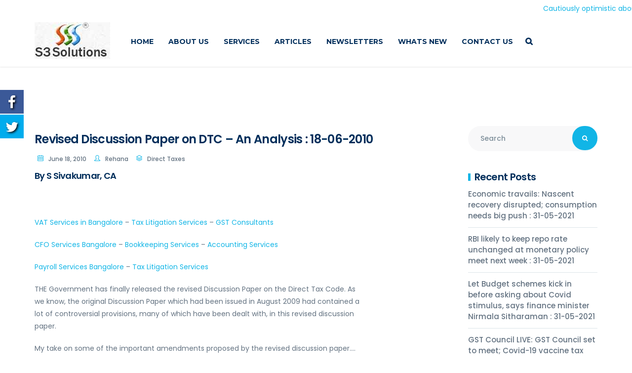

--- FILE ---
content_type: text/html; charset=UTF-8
request_url: https://www.s3solutions.in/articles/direct-taxes/revised-discussion-paper-on-dtc-an-analysis-18-06-2010/
body_size: 22320
content:
<!DOCTYPE html>
<html lang="en-US" prefix="og: http://ogp.me/ns# fb: http://ogp.me/ns/fb# article: http://ogp.me/ns/article#">
<head>
	<meta charset="UTF-8">
	<meta name="viewport" content="width=device-width, initial-scale=1">
    <link rel="profile" href="https://gmpg.org/xfn/11">
    <link rel="pingback" href="https://www.s3solutions.in/xmlrpc.php">
	<title>Revised Discussion Paper on DTC – An Analysis : 18-06-2010 | S3 Solutions</title>
<link href="//maxcdn.bootstrapcdn.com/font-awesome/4.7.0/css/font-awesome.min.css" rel="stylesheet">
			<style>
			
			#icon_wrapper .fuse_social_icons_links .fa {
			    font-family: 'FontAwesome' !important;
			}
			.fb-awesome-social::before {
			    content: "\f09a" !important;
			}
			
			#icon_wrapper

			{

			position: fixed;

			top: 25%;

			left: 0px;

			z-index: 99999;

			}

			
			.awesome-social

			{

                margin-top:2px;

			color: white !important;

			text-align: center !important;

			
			line-height: 51px !important;

			width: 48px !important;

			height: 48px !important;

			font-size: 2em !important;

			


			text-shadow: 2px 2px 4px #000000;
			


			}

			
			.fuse_social_icons_links

			{

			outline:0 !important;



			}

			.fuse_social_icons_links:hover{

			text-decoration:none !important;

			}

			
			.fb-awesome-social

			{

			background: #3b5998;

			}

			.tw-awesome-social

			{

			background:#00aced;

			}

			.rss-awesome-social

			{

			background:#FA9B39;

			}

			.linkedin-awesome-social

			{

			background:#007bb6;

			}

			.youtube-awesome-social

			{

			background:#bb0000;

			}

			.flickr-awesome-social

			{

			background: #ff0084;

			}

			.pinterest-awesome-social

			{

			background:#cb2027;

			}

			.stumbleupon-awesome-social

			{

			background:#f74425 ;

			}

			.google-plus-awesome-social

			{

			background:#f74425 ;

			}

			.instagram-awesome-social

			{

			    background: -moz-linear-gradient(45deg, #f09433 0%, #e6683c 25%, #dc2743 50%, #cc2366 75%, #bc1888 100%);
			    background: -webkit-linear-gradient(45deg, #f09433 0%,#e6683c 25%,#dc2743 50%,#cc2366 75%,#bc1888 100%);
			    background: linear-gradient(45deg, #f09433 0%,#e6683c 25%,#dc2743 50%,#cc2366 75%,#bc1888 100%);
			    filter: progid:DXImageTransform.Microsoft.gradient( startColorstr='#f09433', endColorstr='#bc1888',GradientType=1 );

			}

			.tumblr-awesome-social

			{

			background: #32506d ;

			}

			.vine-awesome-social

			{

			background: #00bf8f ;

			}

            .vk-awesome-social {



            background: #45668e ;



            }

            .soundcloud-awesome-social

                {

            background: #ff3300 ;



                }

                .reddit-awesome-social{



            background: #ff4500 ;



                }

                .stack-awesome-social{



            background: #fe7a15 ;



                }

                .behance-awesome-social{

            background: #1769ff ;



                }

                .github-awesome-social{

            background: #999999 ;





                }

                .envelope-awesome-social{

                  background: #ccc ;

                }

/*  Mobile */






/* Custom Background */


             




			</style>

<style>
#wpadminbar #wp-admin-bar-wccp_free_top_button .ab-icon:before {
	content: "\f160";
	color: #02CA02;
	top: 3px;
}
#wpadminbar #wp-admin-bar-wccp_free_top_button .ab-icon {
	transform: rotate(45deg);
}
</style>
                        <script>
                            /* You can add more configuration options to webfontloader by previously defining the WebFontConfig with your options */
                            if ( typeof WebFontConfig === "undefined" ) {
                                WebFontConfig = new Object();
                            }
                            WebFontConfig['google'] = {families: ['Montserrat:400,700', 'Poppins:300,400,500,600,700', 'Lora:400,700,400italic,700italic']};

                            (function() {
                                var wf = document.createElement( 'script' );
                                wf.src = 'https://ajax.googleapis.com/ajax/libs/webfont/1.5.3/webfont.js';
                                wf.type = 'text/javascript';
                                wf.async = 'true';
                                var s = document.getElementsByTagName( 'script' )[0];
                                s.parentNode.insertBefore( wf, s );
                            })();
                        </script>
                        
<!-- SEO Ultimate (http://www.seodesignsolutions.com/wordpress-seo/) -->
	<meta property="og:type" content="article" />
	<meta property="og:title" content="Revised Discussion Paper on DTC – An Analysis : 18-06-2010" />
	<meta property="og:url" content="https://www.s3solutions.in/articles/direct-taxes/revised-discussion-paper-on-dtc-an-analysis-18-06-2010/" />
	<meta property="article:published_time" content="2010-06-18" />
	<meta property="article:modified_time" content="2023-08-07" />
	<meta property="article:author" content="https://www.s3solutions.in/author/rehana/" />
	<meta property="article:section" content="Direct Taxes" />
	<meta property="og:site_name" content="S3 Solutions" />
	<meta name="twitter:card" content="summary" />
	<meta name="google-site-verification" content="fwACKcQvPV4v0GvYjWY7qnSS9JyEQFZyRiGJ2s5WLcQ" />
<!-- /SEO Ultimate -->

<link rel='dns-prefetch' href='//s.w.org' />
<link rel="alternate" type="application/rss+xml" title="S3 Solutions &raquo; Feed" href="https://www.s3solutions.in/feed/" />
<link rel="alternate" type="application/rss+xml" title="S3 Solutions &raquo; Comments Feed" href="https://www.s3solutions.in/comments/feed/" />
		<script type="text/javascript">
			window._wpemojiSettings = {"baseUrl":"https:\/\/s.w.org\/images\/core\/emoji\/13.0.0\/72x72\/","ext":".png","svgUrl":"https:\/\/s.w.org\/images\/core\/emoji\/13.0.0\/svg\/","svgExt":".svg","source":{"concatemoji":"https:\/\/www.s3solutions.in\/wp-includes\/js\/wp-emoji-release.min.js?ver=5.5.3"}};
			!function(e,a,t){var r,n,o,i,p=a.createElement("canvas"),s=p.getContext&&p.getContext("2d");function c(e,t){var a=String.fromCharCode;s.clearRect(0,0,p.width,p.height),s.fillText(a.apply(this,e),0,0);var r=p.toDataURL();return s.clearRect(0,0,p.width,p.height),s.fillText(a.apply(this,t),0,0),r===p.toDataURL()}function l(e){if(!s||!s.fillText)return!1;switch(s.textBaseline="top",s.font="600 32px Arial",e){case"flag":return!c([127987,65039,8205,9895,65039],[127987,65039,8203,9895,65039])&&(!c([55356,56826,55356,56819],[55356,56826,8203,55356,56819])&&!c([55356,57332,56128,56423,56128,56418,56128,56421,56128,56430,56128,56423,56128,56447],[55356,57332,8203,56128,56423,8203,56128,56418,8203,56128,56421,8203,56128,56430,8203,56128,56423,8203,56128,56447]));case"emoji":return!c([55357,56424,8205,55356,57212],[55357,56424,8203,55356,57212])}return!1}function d(e){var t=a.createElement("script");t.src=e,t.defer=t.type="text/javascript",a.getElementsByTagName("head")[0].appendChild(t)}for(i=Array("flag","emoji"),t.supports={everything:!0,everythingExceptFlag:!0},o=0;o<i.length;o++)t.supports[i[o]]=l(i[o]),t.supports.everything=t.supports.everything&&t.supports[i[o]],"flag"!==i[o]&&(t.supports.everythingExceptFlag=t.supports.everythingExceptFlag&&t.supports[i[o]]);t.supports.everythingExceptFlag=t.supports.everythingExceptFlag&&!t.supports.flag,t.DOMReady=!1,t.readyCallback=function(){t.DOMReady=!0},t.supports.everything||(n=function(){t.readyCallback()},a.addEventListener?(a.addEventListener("DOMContentLoaded",n,!1),e.addEventListener("load",n,!1)):(e.attachEvent("onload",n),a.attachEvent("onreadystatechange",function(){"complete"===a.readyState&&t.readyCallback()})),(r=t.source||{}).concatemoji?d(r.concatemoji):r.wpemoji&&r.twemoji&&(d(r.twemoji),d(r.wpemoji)))}(window,document,window._wpemojiSettings);
		</script>
		<style type="text/css">
img.wp-smiley,
img.emoji {
	display: inline !important;
	border: none !important;
	box-shadow: none !important;
	height: 1em !important;
	width: 1em !important;
	margin: 0 .07em !important;
	vertical-align: -0.1em !important;
	background: none !important;
	padding: 0 !important;
}
</style>
	<link rel='stylesheet' id='wp-block-library-css'  href='https://www.s3solutions.in/wp-includes/css/dist/block-library/style.min.css?ver=5.5.3' type='text/css' media='all' />
<link rel='stylesheet' id='menu-image-css'  href='https://www.s3solutions.in/wp-content/plugins/menu-image/includes/css/menu-image.css?ver=2.9.6' type='text/css' media='all' />
<link rel='stylesheet' id='contact-form-7-css'  href='https://www.s3solutions.in/wp-content/plugins/contact-form-7/includes/css/styles.css?ver=5.1.3' type='text/css' media='all' />
<link rel='stylesheet' id='ditty-news-ticker-font-css'  href='https://www.s3solutions.in/wp-content/plugins/ditty-news-ticker/assets/fontastic/styles.css?ver=1529861766' type='text/css' media='all' />
<link rel='stylesheet' id='ditty-news-ticker-css'  href='https://www.s3solutions.in/wp-content/plugins/ditty-news-ticker/assets/css/style.css?ver=1529861766' type='text/css' media='all' />
<link rel='stylesheet' id='rs-plugin-settings-css'  href='https://www.s3solutions.in/wp-content/plugins/revslider/public/assets/css/settings.css?ver=5.4.7.4' type='text/css' media='all' />
<style id='rs-plugin-settings-inline-css' type='text/css'>
#rs-demo-id {}
</style>
<link rel='stylesheet' id='pixomi-icons-css'  href='https://www.s3solutions.in/wp-content/themes/s3/css/icons.css?ver=5.5.3' type='text/css' media='all' />
<link rel='stylesheet' id='pixomi-shortcodes-css'  href='https://www.s3solutions.in/wp-content/themes/s3/css/shortcodes.css?ver=5.5.3' type='text/css' media='all' />
<link rel='stylesheet' id='pixomi-stylesheet-css'  href='https://www.s3solutions.in/wp-content/themes/s3/style.css?ver=5.5.3' type='text/css' media='all' />
<style id='pixomi-stylesheet-inline-css' type='text/css'>

    
    /* Header Topbar */ 
    #topbar { background-color: #2c394c; }
    #topbar { color: #ffffff !important; }
    #topbar i{ color: #11b5e6 !important; }
    #topbar .topbar-social span a i,
    #topbar .topbar-social span a i:hover{ color: #ffffff !important; }
    #topbar a,
    #topbar ul.menu li a { color: #ffffff !important; }
    #topbar ul.menu li a:hover { color: #11b5e6 !important; }
    #topbar ul.menu li a:hover { border-top-color: #11b5e6 !important; }
    #topbar .topbar-button a { background-color: #11b5e6 !important; }
    #topbar .topbar-button a:hover { background-color: #11b5e6 !important; }
    #topbar .topbar-button a,
    #topbar .topbar-button a:hover { color: #ffffff !important; }

    /* Navigation Fonts */
    #navigation ul li a{
      font-family: Montserrat !important;
      font-weight: 700 !important;
      text-transform: uppercase !important;
      font-size: 14px !important;
    }

    /* Sub Nav Fonts */
    #navigation .sub-menu li a{
      font-family: Montserrat !important;
      font-weight: 700 !important;
      text-transform: capitalize !important;
      font-size: 15px !important;
    }

    /* Header v1 and v2 */
    #header.header-v1, #header.header-v2 .container { background-color: #ffffff; }
    #header.header-v1 #navigation > ul > li > a, #header.header-v2 #navigation > ul > li > a { color: #002e5b; }
    #header.header-v1 #navigation > ul > li > a:hover, 
    #header.header-v2 #navigation > ul > li > a:hover, 
    #header.header-v1 #navigation > ul > li > a:focus, 
    #header.header-v2 #navigation > ul > li > a:focus, 
    #header.header-v1 #navigation > ul > li.sfHover > a, 
    #header.header-v2 #navigation > ul > li.sfHover > a,
    #header.header-v1 #navigation > ul > li.current-page-ancestor > a:hover, 
    #header.header-v2 #navigation > ul > li.current-page-ancestor > a:hover,
    #header.header-v1 #navigation > ul > li.current-menu-ancestor > a:hover, 
    #header.header-v2 #navigation > ul > li.current-menu-ancestor > a:hover, 
    #header.header-v1 #navigation > ul > li.current-menu-parent > a:hover, 
    #header.header-v2 #navigation > ul > li.current-menu-parent > a:hover, 
    #header.header-v1 #navigation > ul > li.current_page_ancestor > a:hover, 
    #header.header-v2 #navigation > ul > li.current_page_ancestor > a:hover {
      color: #11b5e6 !important; }

    #header.header-v1 #navigation > ul > li > a:active, 
    #header.header-v2 #navigation > ul > li > a:active, 
    #header.header-v1 #navigation > ul > li.current-menu-item > a, 
    #header.header-v2 #navigation > ul > li.current-menu-item > a, 
    #header.header-v1 #navigation > ul > li.current-page-ancestor > a, 
    #header.header-v2 #navigation > ul > li.current-page-ancestor > a, 
    #header.header-v1 #navigation > ul > li.current-menu-ancestor > a, 
    #header.header-v2 #navigation > ul > li.current-menu-ancestor > a, 
    #header.header-v1 #navigation > ul > li.current-menu-parent > a, 
    #header.header-v2 #navigation > ul > li.current-menu-parent > a, 
    #header.header-v1 #navigation > ul > li.current_page_ancestor > a,
    #header.header-v2 #navigation > ul > li.current_page_ancestor > a {
      color: #11b5e6 !important; }

    /* Header v3 */
    #header.header-v3 #navigation > ul > li > a { color: #2c394c; }

    #header.header-v3 #navigation > ul > li > a:hover, 
    #header.header-v3 #navigation > ul > li > a:focus, 
    #header.header-v3 #navigation > ul > li.sfHover > a, 
    #header.header-v3 #navigation > ul > li.current-page-ancestor > a:hover, 
    #header.header-v3 #navigation > ul > li.current-menu-ancestor > a:hover, 
    #header.header-v3 #navigation > ul > li.current-menu-parent > a:hover, 
    #header.header-v3 #navigation > ul > li.current_page_ancestor > a:hover{ 
      color: #11b5e6 !important; }

    #header.header-v3 #navigation > ul > li > a:active, 
    #header.header-v3 #navigation > ul > li.current-menu-item > a, 
    #header.header-v3 #navigation > ul > li.current-page-ancestor > a, 
    #header.header-v3 #navigation > ul > li.current-menu-ancestor > a, 
    #header.header-v3 #navigation > ul > li.current-menu-parent > a, 
    #header.header-v3 #navigation > ul > li.current_page_ancestor > a {
      color: #11b5e6 !important;  
   }

    /* Header v4, v5 and v6 */
    #header.header-v4 .nav-block, 
    #header.header-v5 .nav-block .container, 
    #header.header-v6 .nav-block { background-color: #2c394c; }
    
    #header.header-v4 #navigation > ul > li > a, 
    #header.header-v5 #navigation > ul > li > a, 
    #header.header-v6 #navigation > ul > li > a { color: #ffffff; }

    #header.header-v4 #navigation > ul > li > a:hover, 
    #header.header-v5 #navigation > ul > li > a:hover, 
    #header.header-v6 #navigation > ul > li > a:hover, 
    #header.header-v4 #navigation > ul > li > a:focus, 
    #header.header-v5 #navigation > ul > li > a:focus, 
    #header.header-v6 #navigation > ul > li > a:focus, 
    #header.header-v4 #navigation > ul > li.sfHover > a, 
    #header.header-v5 #navigation > ul > li.sfHover > a,
    #header.header-v6 #navigation > ul > li.sfHover > a,
    #header.header-v4 #navigation > ul > li.current-page-ancestor > a:hover, 
    #header.header-v5 #navigation > ul > li.current-page-ancestor > a:hover,
    #header.header-v6 #navigation > ul > li.current-page-ancestor > a:hover,
    #header.header-v4 #navigation > ul > li.current-menu-ancestor > a:hover, 
    #header.header-v5 #navigation > ul > li.current-menu-ancestor > a:hover, 
    #header.header-v6 #navigation > ul > li.current-menu-ancestor > a:hover, 
    #header.header-v4 #navigation > ul > li.current-menu-parent > a:hover, 
    #header.header-v5 #navigation > ul > li.current-menu-parent > a:hover, 
    #header.header-v6 #navigation > ul > li.current-menu-parent > a:hover, 
    #header.header-v4 #navigation > ul > li.current_page_ancestor > a:hover, 
    #header.header-v5 #navigation > ul > li.current_page_ancestor > a:hover,
    #header.header-v6 #navigation > ul > li.current_page_ancestor > a:hover {
      color: #11b5e6 !important; }

    #header.header-v4 #navigation > ul > li > a:active, 
    #header.header-v5 #navigation > ul > li > a:active, 
    #header.header-v6 #navigation > ul > li > a:active, 
    #header.header-v4 #navigation > ul > li.current-menu-item > a, 
    #header.header-v5 #navigation > ul > li.current-menu-item > a, 
    #header.header-v6 #navigation > ul > li.current-menu-item > a, 
    #header.header-v4 #navigation > ul > li.current-page-ancestor > a, 
    #header.header-v5 #navigation > ul > li.current-page-ancestor > a, 
    #header.header-v6 #navigation > ul > li.current-page-ancestor > a, 
    #header.header-v4 #navigation > ul > li.current-menu-ancestor > a, 
    #header.header-v5 #navigation > ul > li.current-menu-ancestor > a, 
    #header.header-v6 #navigation > ul > li.current-menu-ancestor > a, 
    #header.header-v4 #navigation > ul > li.current-menu-parent > a, 
    #header.header-v5 #navigation > ul > li.current-menu-parent > a, 
    #header.header-v6 #navigation > ul > li.current-menu-parent > a, 
    #header.header-v4 #navigation > ul > li.current_page_ancestor > a,
    #header.header-v5 #navigation > ul > li.current_page_ancestor > a,
    #header.header-v6 #navigation > ul > li.current_page_ancestor > a {
      color: #11b5e6 !important; }

    /* Vertical Header */
    .vh-social span a i,
    .header-v7 #navigation > ul > li > a { color: #002e5b; }

    .vh-social span a i:hover,
    .header-v7 #navigation > ul > li > a:hover, 
    .header-v7 #navigation > ul > li > a:focus, 
    .header-v7 #navigation > ul > li.sfHover > a, 
    .header-v7 #navigation > ul > li.current-page-ancestor > a:hover, 
    .header-v7 #navigation > ul > li.current-menu-ancestor > a:hover, 
    .header-v7 #navigation > ul > li.current-menu-parent > a:hover, 
    .header-v7 #navigation > ul > li.current_page_ancestor > a:hover{ 
      color: #11b5e6 !important; }

    .header-v7 #navigation > ul > li > a:active, 
    .header-v7 #navigation > ul > li.current-menu-item > a, 
    .header-v7 #navigation > ul > li.current-page-ancestor > a, 
    .header-v7 #navigation > ul > li.current-menu-ancestor > a, 
    .header-v7 #navigation > ul > li.current-menu-parent > a, 
    .header-v7 #navigation > ul > li.current_page_ancestor > a {
      color: #11b5e6 !important;  
   }

    /* Headers Info Styling */
    #header.header-v4 .info-box-icon,
    #header.header-v5 .info-box-icon { color: #11b5e6 !important; }

    #header.header-v4 .info-box-content h6, 
    #header.header-v5 .info-box-content h6, 
    #header.header-v4 .info-box-content p,
    #header.header-v5 .info-box-content p { color: #002e5b !important; }

    /* Sub Navigation */
    #header #navigation .sub-menu { background-color: #ffffff !important; }
    #header #navigation .sub-menu li a { color: #002e5b !important; }
    #header #navigation .sub-menu li a:hover { color: #11b5e6 !important; }
    #header #navigation .sub-menu li.current-menu-item > a,
    #header #navigation .sub-menu li.current-menu-item > a:hover,
    #header #navigation .sub-menu li.current-page-ancestor > a,
    #header #navigation .sub-menu li.current-page-ancestor > a:hover,
    #header #navigation .sub-menu li.current-menu-ancestor > a,
    #header #navigation .sub-menu li.current-menu-ancestor > a:hover,
    #header #navigation .sub-menu li.current-menu-parent > a,
    #header #navigation .sub-menu li.current-menu-parent > a:hover,
    #header #navigation .sub-menu li.current_page_ancestor > a,
    #header #navigation .sub-menu li.current_page_ancestor > a:hover {
     color: #11b5e6 !important; 
    }

    /* Mobile Navigation */
    #mobile-navigation { background-color: #2c394c; }
    #mobile-navigation ul li a, #mobile-navigation ul li a:hover { color: #ffffff; }
    #mobile-navigation ul li a:hover, 
    #mobile-navigation ul li a:hover [class^="fa-"], 
    #mobile-navigation li.open > a, 
    #mobile-navigation ul li.current-menu-item > a, 
    #mobile-navigation ul li.current-menu-ancestor > a { 
        color: #ffffff; 
    }

    /* Titlebar */
    #titlebar h1 { font-size: 30px; padding-top: 70px !important; padding-bottom: 50px !important; }
    #titlebar h1 { color: #002e5b; }
    .breadcrumbs span, .breadcrumbs a { color: #002e5b; }

    /* Body Fonts */
    body{
      font-family: Poppins !important;
      font-weight: 400 !important;
      font-size: 14px !important;
      line-height: 25px !important;
      color: #637281 !important;
    }

    /* Testimonial Fonts */
    .testimonial-box p, .testimonial-slider .testimonial p{
      font-family: Lora !important;
      font-weight: 400 !important;
      font-size: 19px !important;
      line-height: 33px !important;
      font-style: italic !important;
      color: #35485a !important;
    }

    /* Special Fonts */
    button,
    input[type="button"],
    input[type="reset"],
    input[type="submit"],
    .slider-btn,
    .pagination ul > li.previous > a,
    .pagination ul > li.next > a,
    #error-content .content-inner h1,
    .search-page .post .entry-type span,
    .search-page .search-content .read-more a,
    a.landing-btn,
    .blog-classic .read-more a,
    .blog-list .read-more a,
    .imgbox-style-1 .imgbox-btn a,
    .imgbox-style-2 .imgbox-btn a,
    .counter h4,
    .button, 
    .woocommerce a.button,
    .tm-style-1 .tm-btn a,
    .tm-style-2 .tm-btn a,
    .iconbox-btn a {
      font-family: Montserrat !important;
      font-weight: 700 !important;
    }

    .wpb_single_image .vc_figure-caption,
    .mont, span.mont, p.mont {
      font-family: Montserrat !important;
    }

    /* General Font Color */
    p a:hover, p a:focus, label, select { color: #637281; }

    /* Extras Font Color */
    .comment-body p, .commentmetadata a, 
    .blog-author .author-bio .author-desc,
    .single-post-tags a, 
    .social-share .share i, 
    #sidebar .search-form .search-submit, 
    #sidebar .widget ul li a, 
    .widget_recent_comments ul li, 
    .widget_recent_comments ul li:before,
    .widget_recent_entries ul li:before, 
    .widget_recent_entries ul li a, 
    .contact-widget .contact-info div,
    .contact-widget .contact-info i, 
    body .widget .tagcloud a, 
    .newsletter-inner, #sidebar .widget p,
    blockquote:before, blockquote, 
    .dropcap.simple::first-letter, 
    .entry-summary .price .amount, table, 
    .blog-classic .entry-meta ul li a,
    .blog-list .entry-meta ul li a, 
    .blog-single .entry-meta ul li a, 
    .blog-list .entry-meta ul li a,
    .portfolio-style .portfolio-category,
    .portfolio-filters span a, 
    .blog-single .entry-meta ul li a
    { color: #637281; }

    /* WooCommerce Font Color */
    .widget_price_filter .price_slider_amount, 
    .widget_product_categories ul li a, 
    .widget.woocommerce .price ins,
    .widget.woocommerce ul li span.amount, 
    .widget.woocommerce ul li del span.amount, 
    .widget.woocommerce ins span.amount,
    .widget.woocommerce ins, span.price del span.amount, 
    .woocommerce ul li del .amount, .widget.woocommerce.widget_shopping_cart ul li span.quantity,
    .widget.woocommerce.widget_products ul li span.quantity, 
    .widget.woocommerce.widget_recently_viewed_products ul li span.quantity
    { color: #637281 !important; }

    /* Theme Headings Color */
    p a:hover, p a:focus, 
    .comment.list li cite, 
    .comment-body a, 
    .blog-author .author-bio .author-name, 
    .widget_product_categories h3, 
    .widget h3, #sidebar .widget h3,
     #footer .woo-col-widget .widget h3,
    strong, b, .page-numbers, 
    table.shop_table .order-total th,
    table.shop_table .order-total td, 
    table.shop_table th, 
    div table.shop_table td,
    .cart_totals.calculated_shipping table td .amount, 
    .vc_tta-container .vc_tta.vc_general.vc_tta-accordion.vc_tta-style-classic .vc_tta-panel .vc_tta-panel-heading .vc_tta-panel-title a,
    .wpb-js-composer .vc_tta-color-grey.vc_tta-style-classic .vc_tta-tab > a,
    .vc_toggle_title h4, .vc_pie_chart .vc_pie_chart_value, 
    .vc_progress_bar .vc_single_bar .vc_label,
    .vc_progress_bar .wpb_heading, 
    .widget_nav_menu ul li a:hover,
    #sidebar .widget_nav_menu ul li a,
    .widget.widget_rss h2 a,
    #sidebar .widget_pages > ul > li > a,  
    .widget_pages ul li a:hover { color: #002e5b !important; }
    .widget h2 { color: #002e5b; }

    /* Headings Fonts */
    h1,h2,h3,h4,h5,h6,h1 a,h2 a,h3 a,h4 a,h5 a,h6 a{
      font-family: Poppins;
      font-weight: 600;
      text-transform: none;
      line-height: 24px;
      letter-spacing: -0.7px;
      color: #002e5b;
    }

    /* Footer Widget Area */
    #footer .widget-area { background-color: #2c394c; }
    #footer .widget-area .widget h2 { color: #ffffff !important; }
    #footer .widget-area p, 
    .widget_recent_entries .post-date, 
    #footer .image-post-widget .widget-post-date, 
    .mc4wp-form label, 
    #footer strong { color: #90a2bc !important; }
    #footer .widget ul li a, 
    #footer a, 
    #footer .widget .tagcloud a { color: #90a2bc; }
    #footer .widget .tagcloud a { border-color: #90a2bc; }

    #footer .widget ul li a:hover, 
    #footer .widget-area .widget ul li, 
    #footer .widget_categories > ul > li > a, 
    #footer .widget_meta ul li a, 
    #footer .widget_rss ul li a,
    #footer .widget_archive > ul > li > a, 
    #footer .form-login ul li a, 
    #footer #wp-calendar td, 
    #footer #wp-calendar th,
    #footer .widget.widget_nav_menu ul li, 
    #footer .widget.widget_pages ul li,
    #footer .widget_recent_entries ul li,
    #footer .widget_pages > ul > li > ul > li > a,
    #footer .widget_pages > ul > li > ul > li > ul > li > a
    { border-bottom-color: #465467; }

    /* Footer Widgets */
    #footer .contact-widget .contact-info .desc:after { background-color: #465467; color: #90a2bc; }
    #footer .widget_tag_cloud a, 
    #footer .widget_product_tag_cloud a { border-color: #465467; color: #90a2bc; }
        
    #footer .widget_search input[type="search"], 
    #footer .newsletter-inner input[type="email"] #footer #calendar_wrap th,td, 
    #footer #wp-calendar caption, 
    #footer .widget .tagcloud a, 
    #footer .form-login input
    { border-color: #465467; }
    
    #footer #wp-calendar td, 
    #footer .widget_search .search-submit, 
    #footer .newsletter-inner,
    #footer .contact-widget .contact-info div, 
    #footer .widget_recent_comments ul li, 
    #footer .widget_recent_comments li:before, 
    #footer .widget_recent_entries ul li:before, 
    #footer .form-login label,
    #footer .widget_rss .rss-date,
    #footer .widget_rss .rssSummary,
    #footer .widget_rss cite
    { color: #90a2bc; }
     
    #footer .social-widget span a { color: #ffffff; }
    #footer .social-widget span a, #footer #wp-calendar caption { background-color: #47576c !important; }

    /* Footer Copyright Area */
    #footer .copyright { background-color: #2c394c; }
    #footer .copyright-text, #footer .copyright a { color: #90a2bc; }
    #footer .copyright-nav ul.menu li a { color: #90a2bc; }
    #footer .copyright-nav ul.menu li a:hover { color: #11b5e6 !important; }
    #footer .copyright { border-top-color: #465467; }

    /* Primary Color : General*/
    a, a:hover, a:focus, p a, p a:hover { color: #11b5e6; }
    p a { color: #11b5e6; }
    .accent { color: #11b5e6; }
    .accent-bg { color: #11b5e6; }
    ::selection { background-color: #11b5e6; }
    ::-moz-selection { background-color: #11b5e6; }
    
    input[type="text"]:focus,
    input[type="password"]:focus,
    input[type="email"]:focus,
    input[type="number"]:focus,
    input[type="search"]:focus,
    input[type="tel"]:focus,
    input[type="date"]:focus,
    input[type="url"]:focus,
    textarea:focus { 
        border-color: #11b5e6; 
        color: #637281; 
    }

    button, 
    input[type="button"], 
    input[type="reset"], 
    input[type="submit"] {
        background-color: #11b5e6; 
    }

    /* Accent Color : Footer */
    #footer .widget_tag_cloud a:hover, 
    #footer .widget_product_tag_cloud a:hover, 
    #footer #wp-calendar tbody td:hover, 
    #footer .copyright-social span a i:hover, 
    body .widget .tagcloud a:hover, 
    #footer .form-login input[type="submit"],
    .headline-seperator span, 
    .widget.widget_mc4wp_form_widget form.mc4wp-form .droplet_footer_newsletter label,
    #sidebar .social-widget span a,
    .widget h2:before,
    #footer .widget .tagcloud a:hover 
    { background-color: #11b5e6; }
    #wp-calendar td#today, 
    .widget .tagcloud a:hover { background-color: #11b5e6 !important; }
    .rev_slider .wpcf7 { border-top-color: #11b5e6 !important; }

    /* Accent Color : Widgets */
    #sidebar .widget ul li a:hover, 
    #footer .widget ul li a:hover, 
    .contact-widget .contact-info i, 
    #footer .copyright a:hover, 
    .widget_categories ul li a:before,
    .widget_meta li a:before,
    .widget_rss li a:before,
    .widget_archive ul li a:before, 
    #footer .copyright i,
    #footer .widget.widget_nav_menu ul li a:before, 
    #footer .widget.widget_pages ul li a:before,
    #footer .copyright-nav ul.menu li a:hover,
    .image-post-widget .widget-post-date:before, 
    .widget_product_categories ul li a::before,
    #footer .widget_pages > ul > li > ul > li > a:before,
    #footer .widget_search .search-submit,
    .rev_slider .form-info strong,
    #footer .widget_pages > ul > li > ul > li > ul > li > a:before
    { color: #11b5e6 !important; }

    .widget.widget_nav_menu ul li:hover > a, 
    .widget.widget_pages ul li:hover > a,
    .widget.widget_nav_menu ul li.current-menu-item > a, 
    .widget.widget_nav_menu ul li.current_page_item > a, 
    .widget.widget_nav_menu ul li.current-cat > a, 
    .widget.widget_pages ul li.current-menu-item > a, 
    .widget.widget_pages ul li.current_page_item > a, 
    .widget.widget_pages ul li.current-cat > a,
    .widget.widget_nav_menu ul li.current-menu-item:hover > a, 
    .widget.widget_nav_menu ul li.current_page_item:hover > a, 
    .widget.widget_nav_menu ul li.current-cat:hover > a, 
    .widget.widget_pages ul li.current-menu-item:hover > a, 
    .widget.widget_pages ul li.current_page_item:hover > a, 
    .widget.widget_pages ul li.current-cat:hover > a
    { border-left-color: #11b5e6 !important; }

    /* Accent Color : Shortcodes */
    .vc_tta-container .vc_tta.vc_general.vc_tta-accordion.vc_tta-style-classic .vc_tta-panel.vc_active .vc_tta-panel-heading,
    .wpb-js-composer .vc_tta-color-grey.vc_tta-style-classic .vc_tta-tab.vc_active > a,
    .vc_toggle.vc_toggle_default.vc_toggle_active .vc_toggle_title, 
    .heading-seperator, 
    #footer .social-widget span a:hover,
    .iconbox i.fa, 
    .slider-btn.light,
    .slider-btn.dark:hover,
    .counter h4:after,
    .brochure-btn a,
    .counter h2:after
    { background-color: #11b5e6; }

    .cta-style-2 .btn { background-color: #11b5e6; }

    .cta-style-1, .cta-style-2, 
    .iconbox-btn a,
    .imgbox-style-1 .imgbox-btn a,
    .imgbox-style-2 .imgbox-btn a { background-color: #11b5e6; }
    .slick-dots li.slick-active button:before { color: #11b5e6; }
    
    .recent-posts .post span i, 
    .counter i, .btn-outline, 
    .list-shortcode ul li:before,
    .tm-style-1 .person-caption i, 
    .tm-style-2 .person-caption i  { color: #11b5e6; }
    
    .btn, .btn-square, .btn-round, 
    .btn-rounded, #sidebar .contact-box, 
    .tm-style-2 .social-icons li i:hover,
    .tm-style-1 .social-icons li i:hover, 
    .tm-style-2 .tm-btn a,
    .tm-style-1 .tm-btn a { background-color: #11b5e6; }
    
    .btn-outline, #sidebar .contact-box { border-color: #11b5e6; }

    /* Accent Color : Blog */
    .blog-classic .post h2 a:hover, 
    .blog-list .post h2 a:hover,   
    .blog-classic .post .entry-title h2 span,
    .blog-classic .entry-meta ul li i, 
    .blog-list .entry-meta ul li i,
    .blog-list .read-more a,
    .blog-list .read-more a:after,
    .blog-single .entry-meta ul li i,
    .breadcrumbs .current
     { color: #11b5e6; }

    .blog-classic .read-more a, 
    .search-page .search-content .read-more a, 
    .woocommerce-tabs ul.tabs li.active a, .products .onsale,
    .products .onsale:before, 
    .products .onsale:after,
    .blog-classic article.sticky .sticky-lable,
    .blog-list article.sticky .sticky-lable,
    .sticky-lable:before,
    .sticky-lable:after{ background-color: #11b5e6; }
    
    /* Accent Color : WooCommerce */
    .ui-slider .ui-slider-handle:before, 
    .products .button.add_to_cart_button,
    .added_to_cart.wc-forward, 
    .entry-summary .button.single_add_to_cart_button,
    .checkout-button, 
    #reviews .stars a, 
    #header li.woo_mini_cart > a > strong,
    .woocommerce-account .woocommerce-MyAccount-navigation ul li a,
    a.cart_count span.count  
    { background-color: #11b5e6; }

    .summary .product_meta span.sku_wrapper:before, 
    .summary .product_meta span.posted_in:before,
    .summary .product_meta span.tagged_as:before  
    { color: #11b5e6; }

     /* Accent Color : Pagination */
    .pagination ul > li span:hover, 
    .pagination ul > li span:focus, 
    .pagination ul > li.active > a span, 
    .pagination ul > li.active > a:hover span, 
    .pagination ul > li.previous > a:hover, 
    .pagination ul > li.next > a:hover, 
    .pagination ul > li.first > a:hover, 
    .pagination ul > li.last > a:hover  
    { background-color: #11b5e6; }
    
    /* Accent Color : Extras */
    .comment.list .reply a, 
    #cancel-comment-reply-link, .back-to-top:hover { background-color: #11b5e6; }
    .comment-body, 
    blockquote { border-left-color: #11b5e6; }
    .comment-awaiting-moderation, 
    blockquote cite, 
    span.highlight, 
    .highlight { color: #11b5e6 !important; }

    /* Accent Color : Titlebar */
    .single-crumbs .breadcrumbs span, .single-crumbs .breadcrumbs a { color: #11b5e6; }

    /* Accent Color : Post Types */
    .portfolio-filters span a.active { background-color: #11b5e6; }
    .portfolio-style-1 h3 a:hover,
    .portfolio-style-2-content h3 a:hover 
    { color: #11b5e6; }

    
</style>
<link rel='stylesheet' id='sccss_style-css'  href='https://www.s3solutions.in/?sccss=1&#038;ver=5.5.3' type='text/css' media='all' />
<script type='text/javascript' src='https://www.s3solutions.in/wp-includes/js/jquery/jquery.js?ver=1.12.4-wp' id='jquery-core-js'></script>
<script type='text/javascript' src='https://www.s3solutions.in/wp-content/plugins/revslider/public/assets/js/jquery.themepunch.tools.min.js?ver=5.4.7.4' id='tp-tools-js'></script>
<script type='text/javascript' src='https://www.s3solutions.in/wp-content/plugins/revslider/public/assets/js/jquery.themepunch.revolution.min.js?ver=5.4.7.4' id='revmin-js'></script>
<link rel="https://api.w.org/" href="https://www.s3solutions.in/wp-json/" /><link rel="alternate" type="application/json" href="https://www.s3solutions.in/wp-json/wp/v2/posts/3156" /><link rel="EditURI" type="application/rsd+xml" title="RSD" href="https://www.s3solutions.in/xmlrpc.php?rsd" />
<link rel="wlwmanifest" type="application/wlwmanifest+xml" href="https://www.s3solutions.in/wp-includes/wlwmanifest.xml" /> 
<link rel='prev' title='CIRCULAR NO. 5/2010/[F. NO. 142/13/2010-SO(TPL)], DATED 3-6-2010' href='https://www.s3solutions.in/whats-new/circularswhatsnew-it/circular-no-5-2010-f-no-142-13-2010-sotpl-dated-3-6-2010/' />
<link rel='next' title='Service tax on commercial rentals – no solution in sight as litigation continues! : 29-06-2010' href='https://www.s3solutions.in/articles/service-tax/service-tax-on-commercial-rentals-no-solution-in-sight-as-litigation-continues-29-06-2010/' />
<meta name="generator" content="WordPress 5.5.3" />
<link rel="canonical" href="https://www.s3solutions.in/articles/direct-taxes/revised-discussion-paper-on-dtc-an-analysis-18-06-2010/" />
<link rel='shortlink' href='https://www.s3solutions.in/?p=3156' />
<link rel="alternate" type="application/json+oembed" href="https://www.s3solutions.in/wp-json/oembed/1.0/embed?url=https%3A%2F%2Fwww.s3solutions.in%2Farticles%2Fdirect-taxes%2Frevised-discussion-paper-on-dtc-an-analysis-18-06-2010%2F" />
<link rel="alternate" type="text/xml+oembed" href="https://www.s3solutions.in/wp-json/oembed/1.0/embed?url=https%3A%2F%2Fwww.s3solutions.in%2Farticles%2Fdirect-taxes%2Frevised-discussion-paper-on-dtc-an-analysis-18-06-2010%2F&#038;format=xml" />
<script id="wpcp_disable_selection" type="text/javascript">
var image_save_msg='You are not allowed to save images!';
	var no_menu_msg='Context Menu disabled!';
	var smessage = "Content is protected !!";

function disableEnterKey(e)
{
	var elemtype = e.target.tagName;
	
	elemtype = elemtype.toUpperCase();
	
	if (elemtype == "TEXT" || elemtype == "TEXTAREA" || elemtype == "INPUT" || elemtype == "PASSWORD" || elemtype == "SELECT" || elemtype == "OPTION" || elemtype == "EMBED")
	{
		elemtype = 'TEXT';
	}
	
	if (e.ctrlKey){
     var key;
     if(window.event)
          key = window.event.keyCode;     //IE
     else
          key = e.which;     //firefox (97)
    //if (key != 17) alert(key);
     if (elemtype!= 'TEXT' && (key == 97 || key == 65 || key == 67 || key == 99 || key == 88 || key == 120 || key == 26 || key == 85  || key == 86 || key == 83 || key == 43 || key == 73))
     {
		if(wccp_free_iscontenteditable(e)) return true;
		show_wpcp_message('You are not allowed to copy content or view source');
		return false;
     }else
     	return true;
     }
}


/*For contenteditable tags*/
function wccp_free_iscontenteditable(e)
{
	var e = e || window.event; // also there is no e.target property in IE. instead IE uses window.event.srcElement
  	
	var target = e.target || e.srcElement;

	var elemtype = e.target.nodeName;
	
	elemtype = elemtype.toUpperCase();
	
	var iscontenteditable = "false";
		
	if(typeof target.getAttribute!="undefined" ) iscontenteditable = target.getAttribute("contenteditable"); // Return true or false as string
	
	var iscontenteditable2 = false;
	
	if(typeof target.isContentEditable!="undefined" ) iscontenteditable2 = target.isContentEditable; // Return true or false as boolean

	if(target.parentElement.isContentEditable) iscontenteditable2 = true;
	
	if (iscontenteditable == "true" || iscontenteditable2 == true)
	{
		if(typeof target.style!="undefined" ) target.style.cursor = "text";
		
		return true;
	}
}

////////////////////////////////////
function disable_copy(e)
{	
	var e = e || window.event; // also there is no e.target property in IE. instead IE uses window.event.srcElement
	
	var elemtype = e.target.tagName;
	
	elemtype = elemtype.toUpperCase();
	
	if (elemtype == "TEXT" || elemtype == "TEXTAREA" || elemtype == "INPUT" || elemtype == "PASSWORD" || elemtype == "SELECT" || elemtype == "OPTION" || elemtype == "EMBED")
	{
		elemtype = 'TEXT';
	}
	
	if(wccp_free_iscontenteditable(e)) return true;
	
	var isSafari = /Safari/.test(navigator.userAgent) && /Apple Computer/.test(navigator.vendor);
	
	var checker_IMG = '';
	if (elemtype == "IMG" && checker_IMG == 'checked' && e.detail >= 2) {show_wpcp_message(alertMsg_IMG);return false;}
	if (elemtype != "TEXT")
	{
		if (smessage !== "" && e.detail == 2)
			show_wpcp_message(smessage);
		
		if (isSafari)
			return true;
		else
			return false;
	}	
}

//////////////////////////////////////////
function disable_copy_ie()
{
	var e = e || window.event;
	var elemtype = window.event.srcElement.nodeName;
	elemtype = elemtype.toUpperCase();
	if(wccp_free_iscontenteditable(e)) return true;
	if (elemtype == "IMG") {show_wpcp_message(alertMsg_IMG);return false;}
	if (elemtype != "TEXT" && elemtype != "TEXTAREA" && elemtype != "INPUT" && elemtype != "PASSWORD" && elemtype != "SELECT" && elemtype != "OPTION" && elemtype != "EMBED")
	{
		return false;
	}
}	
function reEnable()
{
	return true;
}
document.onkeydown = disableEnterKey;
document.onselectstart = disable_copy_ie;
if(navigator.userAgent.indexOf('MSIE')==-1)
{
	document.onmousedown = disable_copy;
	document.onclick = reEnable;
}
function disableSelection(target)
{
    //For IE This code will work
    if (typeof target.onselectstart!="undefined")
    target.onselectstart = disable_copy_ie;
    
    //For Firefox This code will work
    else if (typeof target.style.MozUserSelect!="undefined")
    {target.style.MozUserSelect="none";}
    
    //All other  (ie: Opera) This code will work
    else
    target.onmousedown=function(){return false}
    target.style.cursor = "default";
}
//Calling the JS function directly just after body load
window.onload = function(){disableSelection(document.body);};

//////////////////special for safari Start////////////////
var onlongtouch;
var timer;
var touchduration = 1000; //length of time we want the user to touch before we do something

var elemtype = "";
function touchstart(e) {
	var e = e || window.event;
  // also there is no e.target property in IE.
  // instead IE uses window.event.srcElement
  	var target = e.target || e.srcElement;
	
	elemtype = window.event.srcElement.nodeName;
	
	elemtype = elemtype.toUpperCase();
	
	if(!wccp_pro_is_passive()) e.preventDefault();
	if (!timer) {
		timer = setTimeout(onlongtouch, touchduration);
	}
}

function touchend() {
    //stops short touches from firing the event
    if (timer) {
        clearTimeout(timer);
        timer = null;
    }
	onlongtouch();
}

onlongtouch = function(e) { //this will clear the current selection if anything selected
	
	if (elemtype != "TEXT" && elemtype != "TEXTAREA" && elemtype != "INPUT" && elemtype != "PASSWORD" && elemtype != "SELECT" && elemtype != "EMBED" && elemtype != "OPTION")	
	{
		if (window.getSelection) {
			if (window.getSelection().empty) {  // Chrome
			window.getSelection().empty();
			} else if (window.getSelection().removeAllRanges) {  // Firefox
			window.getSelection().removeAllRanges();
			}
		} else if (document.selection) {  // IE?
			document.selection.empty();
		}
		return false;
	}
};

document.addEventListener("DOMContentLoaded", function(event) { 
    window.addEventListener("touchstart", touchstart, false);
    window.addEventListener("touchend", touchend, false);
});

function wccp_pro_is_passive() {

  var cold = false,
  hike = function() {};

  try {
	  const object1 = {};
  var aid = Object.defineProperty(object1, 'passive', {
  get() {cold = true}
  });
  window.addEventListener('test', hike, aid);
  window.removeEventListener('test', hike, aid);
  } catch (e) {}

  return cold;
}
/*special for safari End*/
</script>
<script id="wpcp_disable_Right_Click" type="text/javascript">
document.ondragstart = function() { return false;}
	function nocontext(e) {
	   return false;
	}
	document.oncontextmenu = nocontext;
</script>
<style>
.unselectable
{
-moz-user-select:none;
-webkit-user-select:none;
cursor: default;
}
html
{
-webkit-touch-callout: none;
-webkit-user-select: none;
-khtml-user-select: none;
-moz-user-select: none;
-ms-user-select: none;
user-select: none;
-webkit-tap-highlight-color: rgba(0,0,0,0);
}
</style>
<script id="wpcp_css_disable_selection" type="text/javascript">
var e = document.getElementsByTagName('body')[0];
if(e)
{
	e.setAttribute('unselectable',on);
}
</script>
<meta name="generator" content="Powered by WPBakery Page Builder - drag and drop page builder for WordPress."/>
<!--[if lte IE 9]><link rel="stylesheet" type="text/css" href="https://www.s3solutions.in/wp-content/plugins/js_composer/assets/css/vc_lte_ie9.min.css" media="screen"><![endif]--><meta name="generator" content="Powered by Slider Revolution 5.4.7.4 - responsive, Mobile-Friendly Slider Plugin for WordPress with comfortable drag and drop interface." />
<link rel="icon" href="https://www.s3solutions.in/wp-content/uploads/cropped-s3-favicon-32x32.jpg" sizes="32x32" />
<link rel="icon" href="https://www.s3solutions.in/wp-content/uploads/cropped-s3-favicon-192x192.jpg" sizes="192x192" />
<link rel="apple-touch-icon" href="https://www.s3solutions.in/wp-content/uploads/cropped-s3-favicon-180x180.jpg" />
<meta name="msapplication-TileImage" content="https://www.s3solutions.in/wp-content/uploads/cropped-s3-favicon-270x270.jpg" />
<script type="text/javascript">function setREVStartSize(e){									
						try{ e.c=jQuery(e.c);var i=jQuery(window).width(),t=9999,r=0,n=0,l=0,f=0,s=0,h=0;
							if(e.responsiveLevels&&(jQuery.each(e.responsiveLevels,function(e,f){f>i&&(t=r=f,l=e),i>f&&f>r&&(r=f,n=e)}),t>r&&(l=n)),f=e.gridheight[l]||e.gridheight[0]||e.gridheight,s=e.gridwidth[l]||e.gridwidth[0]||e.gridwidth,h=i/s,h=h>1?1:h,f=Math.round(h*f),"fullscreen"==e.sliderLayout){var u=(e.c.width(),jQuery(window).height());if(void 0!=e.fullScreenOffsetContainer){var c=e.fullScreenOffsetContainer.split(",");if (c) jQuery.each(c,function(e,i){u=jQuery(i).length>0?u-jQuery(i).outerHeight(!0):u}),e.fullScreenOffset.split("%").length>1&&void 0!=e.fullScreenOffset&&e.fullScreenOffset.length>0?u-=jQuery(window).height()*parseInt(e.fullScreenOffset,0)/100:void 0!=e.fullScreenOffset&&e.fullScreenOffset.length>0&&(u-=parseInt(e.fullScreenOffset,0))}f=u}else void 0!=e.minHeight&&f<e.minHeight&&(f=e.minHeight);e.c.closest(".rev_slider_wrapper").css({height:f})					
						}catch(d){console.log("Failure at Presize of Slider:"+d)}						
					};</script>
<style type="text/css" title="dynamic-css" class="options-output">#header.header-v3{background-color:rgba(255,255,255,0.6);}.header-v7{background-color:#fff;}</style><noscript><style type="text/css"> .wpb_animate_when_almost_visible { opacity: 1; }</style></noscript>	<div id="mtphr-dnt-3013" class="mtphr-dnt mtphr-dnt-3013 mtphr-dnt-default mtphr-dnt-scroll mtphr-dnt-scroll-left"><div class="mtphr-dnt-wrapper mtphr-dnt-clearfix"><div class="mtphr-dnt-tick-container" style="padding-top:5px;padding-bottom:5px;"><div class="mtphr-dnt-tick-contents"><div style="white-space:normal;width:1024px;" class="mtphr-dnt-tick mtphr-dnt-default-tick mtphr-dnt-clearfix "><a href="https://bit.ly/2L1kjhD" target="_self" rel="nofollow">Cautiously optimistic about revival in Q3: Finmin : 04-12-2020</a></div><div style="white-space:normal;width:1024px;" class="mtphr-dnt-tick mtphr-dnt-default-tick mtphr-dnt-clearfix "><a href="https://bit.ly/3lHiGT3" target="_self">Supreme Court upholds levy of GST on lottery, gambling : 04-12-2020</a></div><div style="white-space:normal;width:1024px;" class="mtphr-dnt-tick mtphr-dnt-default-tick mtphr-dnt-clearfix "><a href="https://bit.ly/3g5yApc" target="_self">Duty of state to restore ecological imbalance and to stop damages to nature: Supreme Court : 04-12-2020</a></div></div></div></div></div></head>
    <body data-rsssl=1 class="post-template-default single single-post postid-3156 single-format-standard unselectable wpb-js-composer js-comp-ver-5.4.7 vc_responsive">
        <div id="wrapper" class="wrapper">
                 
<div id="header" class="header header-v1">
	<div class="container">
        <div class="row">
            <div class="col-md-12">
                <div id="logo" class="logo">
											<a href="https://www.s3solutions.in/"><img src="https://www.s3solutions.in/wp-content/uploads/2018/06/logo-1.jpg" alt="S3 Solutions" ></a>
								    </div>
				<div id="navigation">
					<ul id="menu-primary-menu" class="sf-menu main-menu"><li id="menu-item-2833" class="menu-item menu-item-type-post_type menu-item-object-page menu-item-home menu-item-2833"><a title="S3 solutions" href="https://www.s3solutions.in/">Home</a></li>
<li id="menu-item-3858" class="menu-item menu-item-type-custom menu-item-object-custom menu-item-has-children menu-item-3858"><a>About us</a>
<ul class="sub-menu">
	<li id="menu-item-2932" class="menu-item menu-item-type-post_type menu-item-object-page menu-item-2932"><a title="About S3 Solutions" href="https://www.s3solutions.in/corporate-brief/">Corporate Brief</a></li>
	<li id="menu-item-2946" class="menu-item menu-item-type-post_type menu-item-object-page menu-item-2946"><a href="https://www.s3solutions.in/why-s3-solutions/">Why S3 Solutions ?</a></li>
	<li id="menu-item-2945" class="menu-item menu-item-type-post_type menu-item-object-page menu-item-2945"><a href="https://www.s3solutions.in/our-clients/">Our Clients</a></li>
	<li id="menu-item-2953" class="menu-item menu-item-type-post_type menu-item-object-page menu-item-2953"><a href="https://www.s3solutions.in/faq/">Frequently Asked Questions</a></li>
	<li id="menu-item-2957" class="menu-item menu-item-type-post_type menu-item-object-page menu-item-2957"><a href="https://www.s3solutions.in/value-proposition/">Value Proposition</a></li>
</ul>
</li>
<li id="menu-item-2929" class="sub-menu-columns menu-item menu-item-type-post_type menu-item-object-page menu-item-has-children menu-item-2929"><a href="https://www.s3solutions.in/services/">Services</a>
<ul class="sub-menu">
	<li id="menu-item-2967" class="menu-item menu-item-type-post_type menu-item-object-page menu-item-2967"><a title="Incorporation Services Bangalore" href="https://www.s3solutions.in/incorporation-services/">Incorporation Services</a></li>
	<li id="menu-item-2971" class="menu-item menu-item-type-post_type menu-item-object-page menu-item-2971"><a title="Virtual CFO &#038; Support Services Bangalore" href="https://www.s3solutions.in/virtual-cfo-support-services/">Virtual CFO &#038; Support Services</a></li>
	<li id="menu-item-2974" class="menu-item menu-item-type-post_type menu-item-object-page menu-item-2974"><a title="Tax Litigation Support Services Bangalore" href="https://www.s3solutions.in/tax-litigation-support-services/">Tax Litigation Support Services</a></li>
	<li id="menu-item-2981" class="menu-item menu-item-type-post_type menu-item-object-page menu-item-2981"><a title="Compliance Audit Services Bangalore" href="https://www.s3solutions.in/compliance-audit-services/">Compliance Audit Services</a></li>
	<li id="menu-item-2987" class="menu-item menu-item-type-post_type menu-item-object-page menu-item-2987"><a title="Internal Audit Services Bangalore" href="https://www.s3solutions.in/internal-audit-services/">Internal Audit Services</a></li>
	<li id="menu-item-2990" class="menu-item menu-item-type-post_type menu-item-object-page menu-item-2990"><a title="Goods and Service Tax Consultants Bangalore" href="https://www.s3solutions.in/gst-consultants-banglaore-goods-service-tax-advisors/">GST Consultants Bangalore – Goods and Service Tax Service</a></li>
	<li id="menu-item-2994" class="menu-item menu-item-type-post_type menu-item-object-page menu-item-2994"><a title="Book Keeping &#038; Accounting Services Bangalore" href="https://www.s3solutions.in/book-keeping/">Bookkeeping and Accounting Services Bangalore, India</a></li>
	<li id="menu-item-2997" class="menu-item menu-item-type-post_type menu-item-object-page menu-item-2997"><a title="Payroll Statutory Compliance Services Bangalore" href="https://www.s3solutions.in/payroll-statutory-compliance-services/">Outsource Payroll Services Bangalore – Statutory Compliance Service Provider</a></li>
	<li id="menu-item-3003" class="menu-item menu-item-type-post_type menu-item-object-page menu-item-3003"><a title="Cloud Based Accounting Services Bangalore" href="https://www.s3solutions.in/accounting-and-tax-services/">Accounting Services in Bangalore, Outsource Cloud Based Accounting Service</a></li>
	<li id="menu-item-3006" class="menu-item menu-item-type-post_type menu-item-object-page menu-item-3006"><a title="Services for IT Sector &#038; Realty Sector Bangalore" href="https://www.s3solutions.in/services-for-it-sector/">Services for IT Sector &amp; Realty Sector</a></li>
</ul>
</li>
<li id="menu-item-10971" class="menu-item menu-item-type-custom menu-item-object-custom menu-item-has-children menu-item-10971"><a>Articles</a>
<ul class="sub-menu">
	<li id="menu-item-10951" class="menu-item menu-item-type-taxonomy menu-item-object-category current-post-ancestor current-menu-parent current-post-parent menu-item-10951"><a href="https://www.s3solutions.in/category/articles/direct-taxes/">Direct Taxes</a></li>
	<li id="menu-item-10952" class="menu-item menu-item-type-taxonomy menu-item-object-category menu-item-10952"><a href="https://www.s3solutions.in/category/articles/gst/">GST</a></li>
	<li id="menu-item-10953" class="menu-item menu-item-type-taxonomy menu-item-object-category menu-item-10953"><a href="https://www.s3solutions.in/category/articles/it-sector/">IT Sector</a></li>
	<li id="menu-item-10954" class="menu-item menu-item-type-taxonomy menu-item-object-category menu-item-10954"><a href="https://www.s3solutions.in/category/articles/misc-topics/">Misc Topics</a></li>
	<li id="menu-item-10955" class="menu-item menu-item-type-taxonomy menu-item-object-category menu-item-10955"><a href="https://www.s3solutions.in/category/articles/realty-sector/">Realty Sector</a></li>
	<li id="menu-item-10956" class="menu-item menu-item-type-taxonomy menu-item-object-category menu-item-10956"><a href="https://www.s3solutions.in/category/articles/service-tax/">Service Tax</a></li>
	<li id="menu-item-10957" class="menu-item menu-item-type-taxonomy menu-item-object-category menu-item-10957"><a href="https://www.s3solutions.in/category/articles/sez_ftp_exports_economy/">SEZ_FTP_Exports_Economy</a></li>
</ul>
</li>
<li id="menu-item-2961" class="menu-item menu-item-type-post_type menu-item-object-page menu-item-2961"><a href="https://www.s3solutions.in/newsletters/">Newsletters</a></li>
<li id="menu-item-3857" class="menu-item menu-item-type-custom menu-item-object-custom menu-item-has-children menu-item-3857"><a>Whats New</a>
<ul class="sub-menu">
	<li id="menu-item-10991" class="menu-item menu-item-type-custom menu-item-object-custom menu-item-has-children menu-item-10991"><a>Income Tax</a>
	<ul class="sub-menu">
		<li id="menu-item-10984" class="menu-item menu-item-type-taxonomy menu-item-object-category menu-item-10984"><a href="https://www.s3solutions.in/category/whats-new/notificationswhatsnew-it/">Notifications</a></li>
		<li id="menu-item-10985" class="menu-item menu-item-type-taxonomy menu-item-object-category menu-item-10985"><a href="https://www.s3solutions.in/category/whats-new/circularswhatsnew-it/">Circulars</a></li>
	</ul>
</li>
	<li id="menu-item-3842" class="menu-item menu-item-type-post_type menu-item-object-page menu-item-3842"><a href="https://www.s3solutions.in/whats-new-service-tax/">Service Tax</a></li>
	<li id="menu-item-10992" class="menu-item menu-item-type-custom menu-item-object-custom menu-item-has-children menu-item-10992"><a>GST</a>
	<ul class="sub-menu">
		<li id="menu-item-10988" class="menu-item menu-item-type-taxonomy menu-item-object-category menu-item-10988"><a href="https://www.s3solutions.in/category/whats-new/notificationswhatsnew-gst/">Notifications</a></li>
		<li id="menu-item-10989" class="menu-item menu-item-type-taxonomy menu-item-object-category menu-item-10989"><a href="https://www.s3solutions.in/category/whats-new/circularswhatsnew-gst/">Circulars</a></li>
	</ul>
</li>
	<li id="menu-item-10993" class="menu-item menu-item-type-custom menu-item-object-custom menu-item-has-children menu-item-10993"><a>Fema</a>
	<ul class="sub-menu">
		<li id="menu-item-10990" class="menu-item menu-item-type-taxonomy menu-item-object-category menu-item-10990"><a href="https://www.s3solutions.in/category/whats-new/notificationswhatsnew-fema/">Notifications</a></li>
		<li id="menu-item-10987" class="menu-item menu-item-type-taxonomy menu-item-object-category menu-item-10987"><a href="https://www.s3solutions.in/category/whats-new/circularswhatsnew-fema/">Circulars</a></li>
	</ul>
</li>
	<li id="menu-item-3853" class="menu-item menu-item-type-post_type menu-item-object-page menu-item-3853"><a href="https://www.s3solutions.in/whats-new-sez/">Sez</a></li>
	<li id="menu-item-3856" class="menu-item menu-item-type-post_type menu-item-object-page menu-item-3856"><a href="https://www.s3solutions.in/whats-new-company-law/">Company Law</a></li>
</ul>
</li>
<li id="menu-item-2782" class="menu-item menu-item-type-post_type menu-item-object-page menu-item-2782"><a href="https://www.s3solutions.in/contact-us/">Contact us</a></li>
<li class="menu-item minisearch">
                           <a href="javascript:void(0)" class="minisearch-btn"></a>
                           <div class="minisearch-wrap">
                               <form role="search" method="get" class="minisearch-form" action="https://www.s3solutions.in/">
                                    <input type="search" class="minisearch-input" name="s" value="" placeholder="Search.."/>
                                    <button type="submit" class="minisearch-btn"></button>
                               </form>
                           </div>
                       </li></ul> 
				</div>
        	</div>
        </div>        
    </div>     
</div> 
 
<div id="mobile-header">
	<div class="container">
		<div class="col-xs-12">
			<div id="mobile-logo" class="logo">
									<a href="https://www.s3solutions.in/"><img src="https://www.s3solutions.in/wp-content/uploads/2018/06/logo-1.jpg" alt="S3 Solutions" ></a>
							</div>
			<a href="#" id="mobile-navigation-btn"><i class="fa fa-bars"></i></a>
		</div>
	</div>
</div>
<div id="mobile-navigation">
	<div class="container">
		<div class="col-xs-12">
			<div class="menu-primary-menu-container"><ul id="mobile-nav" class="menu"><li class="menu-item menu-item-type-post_type menu-item-object-page menu-item-home menu-item-2833"><a title="S3 solutions" href="https://www.s3solutions.in/">Home</a></li>
<li class="menu-item menu-item-type-custom menu-item-object-custom menu-item-has-children menu-item-3858"><a>About us</a>
<ul class="sub-menu">
	<li class="menu-item menu-item-type-post_type menu-item-object-page menu-item-2932"><a title="About S3 Solutions" href="https://www.s3solutions.in/corporate-brief/">Corporate Brief</a></li>
	<li class="menu-item menu-item-type-post_type menu-item-object-page menu-item-2946"><a href="https://www.s3solutions.in/why-s3-solutions/">Why S3 Solutions ?</a></li>
	<li class="menu-item menu-item-type-post_type menu-item-object-page menu-item-2945"><a href="https://www.s3solutions.in/our-clients/">Our Clients</a></li>
	<li class="menu-item menu-item-type-post_type menu-item-object-page menu-item-2953"><a href="https://www.s3solutions.in/faq/">Frequently Asked Questions</a></li>
	<li class="menu-item menu-item-type-post_type menu-item-object-page menu-item-2957"><a href="https://www.s3solutions.in/value-proposition/">Value Proposition</a></li>
</ul>
</li>
<li class="sub-menu-columns menu-item menu-item-type-post_type menu-item-object-page menu-item-has-children menu-item-2929"><a href="https://www.s3solutions.in/services/">Services</a>
<ul class="sub-menu">
	<li class="menu-item menu-item-type-post_type menu-item-object-page menu-item-2967"><a title="Incorporation Services Bangalore" href="https://www.s3solutions.in/incorporation-services/">Incorporation Services</a></li>
	<li class="menu-item menu-item-type-post_type menu-item-object-page menu-item-2971"><a title="Virtual CFO &#038; Support Services Bangalore" href="https://www.s3solutions.in/virtual-cfo-support-services/">Virtual CFO &#038; Support Services</a></li>
	<li class="menu-item menu-item-type-post_type menu-item-object-page menu-item-2974"><a title="Tax Litigation Support Services Bangalore" href="https://www.s3solutions.in/tax-litigation-support-services/">Tax Litigation Support Services</a></li>
	<li class="menu-item menu-item-type-post_type menu-item-object-page menu-item-2981"><a title="Compliance Audit Services Bangalore" href="https://www.s3solutions.in/compliance-audit-services/">Compliance Audit Services</a></li>
	<li class="menu-item menu-item-type-post_type menu-item-object-page menu-item-2987"><a title="Internal Audit Services Bangalore" href="https://www.s3solutions.in/internal-audit-services/">Internal Audit Services</a></li>
	<li class="menu-item menu-item-type-post_type menu-item-object-page menu-item-2990"><a title="Goods and Service Tax Consultants Bangalore" href="https://www.s3solutions.in/gst-consultants-banglaore-goods-service-tax-advisors/">GST Consultants Bangalore – Goods and Service Tax Service</a></li>
	<li class="menu-item menu-item-type-post_type menu-item-object-page menu-item-2994"><a title="Book Keeping &#038; Accounting Services Bangalore" href="https://www.s3solutions.in/book-keeping/">Bookkeeping and Accounting Services Bangalore, India</a></li>
	<li class="menu-item menu-item-type-post_type menu-item-object-page menu-item-2997"><a title="Payroll Statutory Compliance Services Bangalore" href="https://www.s3solutions.in/payroll-statutory-compliance-services/">Outsource Payroll Services Bangalore – Statutory Compliance Service Provider</a></li>
	<li class="menu-item menu-item-type-post_type menu-item-object-page menu-item-3003"><a title="Cloud Based Accounting Services Bangalore" href="https://www.s3solutions.in/accounting-and-tax-services/">Accounting Services in Bangalore, Outsource Cloud Based Accounting Service</a></li>
	<li class="menu-item menu-item-type-post_type menu-item-object-page menu-item-3006"><a title="Services for IT Sector &#038; Realty Sector Bangalore" href="https://www.s3solutions.in/services-for-it-sector/">Services for IT Sector &amp; Realty Sector</a></li>
</ul>
</li>
<li class="menu-item menu-item-type-custom menu-item-object-custom menu-item-has-children menu-item-10971"><a>Articles</a>
<ul class="sub-menu">
	<li class="menu-item menu-item-type-taxonomy menu-item-object-category current-post-ancestor current-menu-parent current-post-parent menu-item-10951"><a href="https://www.s3solutions.in/category/articles/direct-taxes/">Direct Taxes</a></li>
	<li class="menu-item menu-item-type-taxonomy menu-item-object-category menu-item-10952"><a href="https://www.s3solutions.in/category/articles/gst/">GST</a></li>
	<li class="menu-item menu-item-type-taxonomy menu-item-object-category menu-item-10953"><a href="https://www.s3solutions.in/category/articles/it-sector/">IT Sector</a></li>
	<li class="menu-item menu-item-type-taxonomy menu-item-object-category menu-item-10954"><a href="https://www.s3solutions.in/category/articles/misc-topics/">Misc Topics</a></li>
	<li class="menu-item menu-item-type-taxonomy menu-item-object-category menu-item-10955"><a href="https://www.s3solutions.in/category/articles/realty-sector/">Realty Sector</a></li>
	<li class="menu-item menu-item-type-taxonomy menu-item-object-category menu-item-10956"><a href="https://www.s3solutions.in/category/articles/service-tax/">Service Tax</a></li>
	<li class="menu-item menu-item-type-taxonomy menu-item-object-category menu-item-10957"><a href="https://www.s3solutions.in/category/articles/sez_ftp_exports_economy/">SEZ_FTP_Exports_Economy</a></li>
</ul>
</li>
<li class="menu-item menu-item-type-post_type menu-item-object-page menu-item-2961"><a href="https://www.s3solutions.in/newsletters/">Newsletters</a></li>
<li class="menu-item menu-item-type-custom menu-item-object-custom menu-item-has-children menu-item-3857"><a>Whats New</a>
<ul class="sub-menu">
	<li class="menu-item menu-item-type-custom menu-item-object-custom menu-item-has-children menu-item-10991"><a>Income Tax</a>
	<ul class="sub-menu">
		<li class="menu-item menu-item-type-taxonomy menu-item-object-category menu-item-10984"><a href="https://www.s3solutions.in/category/whats-new/notificationswhatsnew-it/">Notifications</a></li>
		<li class="menu-item menu-item-type-taxonomy menu-item-object-category menu-item-10985"><a href="https://www.s3solutions.in/category/whats-new/circularswhatsnew-it/">Circulars</a></li>
	</ul>
</li>
	<li class="menu-item menu-item-type-post_type menu-item-object-page menu-item-3842"><a href="https://www.s3solutions.in/whats-new-service-tax/">Service Tax</a></li>
	<li class="menu-item menu-item-type-custom menu-item-object-custom menu-item-has-children menu-item-10992"><a>GST</a>
	<ul class="sub-menu">
		<li class="menu-item menu-item-type-taxonomy menu-item-object-category menu-item-10988"><a href="https://www.s3solutions.in/category/whats-new/notificationswhatsnew-gst/">Notifications</a></li>
		<li class="menu-item menu-item-type-taxonomy menu-item-object-category menu-item-10989"><a href="https://www.s3solutions.in/category/whats-new/circularswhatsnew-gst/">Circulars</a></li>
	</ul>
</li>
	<li class="menu-item menu-item-type-custom menu-item-object-custom menu-item-has-children menu-item-10993"><a>Fema</a>
	<ul class="sub-menu">
		<li class="menu-item menu-item-type-taxonomy menu-item-object-category menu-item-10990"><a href="https://www.s3solutions.in/category/whats-new/notificationswhatsnew-fema/">Notifications</a></li>
		<li class="menu-item menu-item-type-taxonomy menu-item-object-category menu-item-10987"><a href="https://www.s3solutions.in/category/whats-new/circularswhatsnew-fema/">Circulars</a></li>
	</ul>
</li>
	<li class="menu-item menu-item-type-post_type menu-item-object-page menu-item-3853"><a href="https://www.s3solutions.in/whats-new-sez/">Sez</a></li>
	<li class="menu-item menu-item-type-post_type menu-item-object-page menu-item-3856"><a href="https://www.s3solutions.in/whats-new-company-law/">Company Law</a></li>
</ul>
</li>
<li class="menu-item menu-item-type-post_type menu-item-object-page menu-item-2782"><a href="https://www.s3solutions.in/contact-us/">Contact us</a></li>
<li class="menu-item minisearch">
                           <a href="javascript:void(0)" class="minisearch-btn"></a>
                           <div class="minisearch-wrap">
                               <form role="search" method="get" class="minisearch-form" action="https://www.s3solutions.in/">
                                    <input type="search" class="minisearch-input" name="s" value="" placeholder="Search.."/>
                                    <button type="submit" class="minisearch-btn"></button>
                               </form>
                           </div>
                       </li></ul></div>		</div>
	</div>
</div>			
<div id="main-content" class="single-blog">
    <div class="container">
        <div class="row">
            <div class="col-lg-9 col-md-9 col-sm-12">
                <div class="blog-single">
                                            <article id="post-3156" class="clearfix post-3156 post type-post status-publish format-standard hentry category-direct-taxes">
            <div class="entry-wrapper">
        <div class="entry-title">
                            <h2 class="post-title">Revised Discussion Paper on DTC – An Analysis : 18-06-2010</h2>
                    </div>
        <div class="entry-meta">
            <ul>
                <li class="date"><i class="droplet-calendar"></i>June 18, 2010</li>
                <li class="author"><i class="droplet-user-male"></i><a href="https://www.s3solutions.in/author/rehana/" title="View all posts by Rehana">Rehana</a></li>
                                <li class="category"><i class="droplet-layers"></i><a href="https://www.s3solutions.in/category/articles/direct-taxes/" rel="category tag">Direct Taxes</a></li>                
            </ul>
        </div>
        <div class="entry-content">
                                <h4>By S Sivakumar, CA</h4>
<p> </p>
<p></p>
<p><a href="https://www.s3solutions.in/gst-consultants-banglaore-goods-service-tax-advisors/">VAT Services in Bangalore</a> &#8211; <a href="https://www.s3solutions.in/tax-litigation-support-services/" target="_blank" rel="noreferrer noopener" data-type="URL" data-id="https://www.s3solutions.in/tax-litigation-support-services/">Tax Litigation Services</a> &#8211; <a href="https://www.s3solutions.in/gst-consultants-banglaore-goods-service-tax-advisors/" target="_blank" rel="noreferrer noopener" data-type="URL" data-id="https://www.s3solutions.in/gst-consultants-banglaore-goods-service-tax-advisors/">GST Consultants</a></p>
<p> </p>
<p><a href="https://www.s3solutions.in/virtual-cfo-support-services/">CFO Services Bangalore</a> &#8211; <a href="https://www.s3solutions.in/book-keeping/" target="_blank" rel="noreferrer noopener" data-type="URL" data-id="https://www.s3solutions.in/book-keeping/">Bookkeeping Services</a> &#8211; <a href="https://www.s3solutions.in/accounting-and-tax-services/" data-type="URL" data-id="https://www.s3solutions.in/accounting-and-tax-services/">Accounting Services</a></p>
<p> </p>
<p><a href="https://www.s3solutions.in/payroll-statutory-compliance-services/">Payroll Services Bangalore</a> &#8211; <a href="https://www.s3solutions.in/tax-litigation-support-services/" data-type="URL" data-id="https://www.s3solutions.in/tax-litigation-support-services/">Tax Litigation Services</a></p>
<p></p>
<p>THE Government has finally released the revised Discussion Paper on the Direct Tax Code. As<br />we know, the original Discussion Paper which had been issued in August 2009 had contained a<br />lot of controversial provisions, many of which have been dealt with, in this revised discussion<br />paper.</p>
<p>My take on some of the important amendments proposed by the revised discussion paper….</p>
<p>MAT on book profits<br />Minimum Alternate Tax (‘MAT’) would continue to be levied on the basis of Book profits and<br />not on the basis of the value of gross assets, as had been originally proposed. This is a huge<br />relief for the capital intensive sector including the manufacturing and infrastructure sectors.<br />More importantly, it would remove the anomaly between the services sector and the<br />manufacturing sector, as the services sector tends to use much lesser assets, as contrasted to<br />the manufacturing and infrastructure sectors. Levy of MAT on book profits would also help loss<br />making companies. This is highly welcome amendment.</p>
<p>DTAA will now override DTC</p>
<p>In a major relief to Foreign Companies in general and Foreign Institutional Investors (‘FIIs’) in<br />particular, the revised Discussion Paper clarifies that the assessee would be free to opt for<br />either for the provisions of the Double Taxation Avoidance Agreement (‘DTAA’) or the Indian<br />Income tax Act, whichever is more beneficial. This is a major relief to the Foreign Companies<br />given the fact that, in the original version, the DTC had stated that its provisions would override<br />the provisions of the DTAA, which are generally more beneficial, including, in respect of the tax<br />rates. As we know, many FIIs get themselves registered in tax havens outside of India, to take<br />advantage of the beneficial provisions in the DTAAs in respect of capital gains. Of course, India<br />has entered into with these respective countries/tax havens including Mauritius, Isle of Man,<br />etc. It is also expected that a lot of unnecessary litigation could be avoided as many FIIs were<br />trying to take the view that their income is to be treated as ‘business income’, in order to claim<br />exemption from the levy of income tax in India, in the absence of a permanent establishment in<br />India.</p>
<p>Long term capital gains on listed shares and equity mutual funds would still get taxes<br />The revised discussion paper’s proposal on treatment of long term capital gains on sale of listed<br />shares and units held in equity oriented mutual funds however, falls short of expectations.<br />Currently, as we know, the long term capital gains related to shares and investment in mutual<br />funds are completely exempt from tax and this has been one of the significant reasons for the<br />heightened activity in the stock markets. The original discussion paper had provided that gains<br />and losses arising from the transfer of investment assets will be treated as capital gains or<br />losses and that these gains or losses will be included in the total income of the financial year in<br />which the investment asset is transferred. The original discussion paper had also provided that<br />the capital gains will be subjected to tax at the rate of 30% in the case of non-residents and in<br />the case of residents at the applicable marginal rate and that, the current distinction between<br />short-term investment asset and long-term investment asset on the basis of the length of<br />holding of the asset will be eliminated.</p>
<p>Of course, these proposals had created a lot of concerns and many had predicted that the stock<br />markets would see much less activity, post the DTC, with the proposed elimination of the tax<br />exemption for long term capital gains for listed shares. The revised paper states that the capital<br />gains arising from transfer of an investment asset, being equity shares of a company<br />listed on a recognized stock exchange or units of an equity oriented fund, which are held for<br />more than one year, shall be computed after allowing a deduction at a specified<br />percentage of capital gains without any indexation. The adjusted capital gain will be included<br />in the total income of the taxpayer and will be taxed at the applicable rate. The loss arising on<br />transfer of such asset held for more than one year will be scaled down in a similar manner. The<br />example given in the revised paper seems complex.</p>
<p>This move to tax long term capital gains on listed shares and equity mutual funds might not<br />enthuse the markets, for sure. The Government should try and retain the exemption that is<br />available for long term capital gains available for listed shares and equity linked funds.</p>
<p>SEZ Units set up before the DTC would get tax holiday for the unexpired portion<br />It was widely expected that the Government would do a re-think on its earlier proposal to<br />discontinue tax holiday for new SEZs set up, under the DTC. The reiteration of this stated<br />position that SEZs set up after the coming into force of the DTC, is a major dampener for the<br />very SEZ scheme, as this scheme would collapse without income tax holiday.</p>
<p>It is also now very clear that there would be no tax holiday for STP Units beyond March 31,<br />2011. The revised paper does talk of tax holiday for SEZ Units, to be continued for the<br />unexpired portion, under the Direct Tax Code. This would mean that the tax holiday under the<br />DTC would be available for units which are set up prior to the coming into force of the DTC,<br />which in all probability, should be April 1, 2011. The tax holiday under the SEZ scheme is too big<br />an incentive, to be ignored, especially, by the medium to large IT exporters. Units in SEZs are<br />entitled to get 100 per cent income tax exemption on export income for the first five years, 50<br />per cent for the next five years. They also get exemption on 50 per cent of the ploughed back<br />export profit for the next five years after the first 10 years. More importantly, unlike the STP<br />Units, SEZ Units are also exempted from MAT. Viewed from any angle, the SEZ scheme is a far<br />superior scheme, as compared to the STPI scheme and units currently operating as STP units<br />would do well to act fast and ensure that they don’t miss the tax holiday bus under the SEZ<br />scheme.</p>
<p>Following the release of draft DTC last year, scores of SEZ units and developers had raised<br />concerns that the zones were attractive due to the tax sops and their withdrawal would drive<br />away future investors. The Government has now assured that it would protect the tax holiday<br />for SEZ Units, in respect of the unexpired portion, under the DTC. This is some good news for<br />the STP Units, which should now immediately work towards moving into SEZs, prior to March<br />31, 2011.</p>
<p>Of course, shifting of the existing business by the STP Units to the SEZs, would result in loss of<br />the income tax holiday, as it would amount to re-structuring of an existing business. However,<br />STP Units are entitled to plan their business operations in a legal manner, by ensuring that, a<br />new ‘business’ is set up in the SEZ, so as to ensure that, the tax holiday is available. It could<br />mean that time is running out for the current STP Units, who would need to move to SEZs, in<br />order to be able to get the tax holiday under the DTC. It is legally permissible for STP Units to<br />start a unit in the SEZ, in a small scale and ramp up the same, in subsequent years. This<br />announcement from the Government could see a mad rush by the existing STP Units and new<br />Units, to move towards SEZs, resulting in a lot of sudden increase in business for SEZ<br />Developers.</p>
<p>Other proposals in the revised discussion paper</p>
<p>++ Tax exemption on maturity for all existing approved provident and pension schemes- this is a<br />highly welcome step which would go a long way in encouraging personal investments.</p>
<p>++ The employer’s contribution to provident fund and such schemes within prescribed limits<br />shall not be considered as salary, as is the existing case.</p>
<p>++ Amounts received as gratuity, from voluntary retirement schemes and pension at retirement<br />would be exempt subject to specified limits.</p>
<p>++ Rent on self owned house property will be the amount of rent received for the year and<br />would not be taxed on a presumptive basis, as is the current situation. A welcome proposal.<br />++ Wealth tax will be levied broadly on the same lines as provided in the Wealth Tax Act, 1957.</p>
<p>One does not understand the Government’s continuing love for wealth tax when many of us<br />have pointed out that it just does not make economic sense to levy tax on wealth. With no<br />need to please the Communists any more, the Government would do well to abolish wealth tax<br />altogether.</p>
<p>++ Capital gains for foreign funds will not be subjected to TDS.</p>
<p>++ A Company incorporated outside India would be treated as resident in India only if its<br />effective management in within the country. This is a highly welcome clarification, considering<br />the fact that in terms of the original discussion paper, a foreign company which had held its<br />board meeting once in India, could have been required to pay tax on its global income.</p>
<p>Government should work towards clarifying these unaddressed issues</p>
<p>The Government should consciously work towards clarifying the following issues under the<br />DTC…</p>
<p>++ Income arising or accruing to the Non-Resident and the need to deduct tax at source in cases<br />when no income arises or accrues to the Non-Resident in India. This subject has been a<br />nightmare for the consultants and the Departmental officers, alike, over the last few months, in<br />the wake of conflicting decisions of High Courts compounded further by the issue/withdrawal<br />of circulars by the CBDT. One hopes that the Government would provide for clear provisions<br />under the DTC to clarify that there is no need for tax to be deducted, when no income arises or<br />accrues to the Non-Resident, in India.</p>
<p>++ The Government, thro’ the Finance Acts of 2009 and 2010 had amended the current Section<br />56 to provide for levy of tax under ‘Income from other sources’, in respect of the difference<br />between the market/fair value of the shares transferred and the actual values, in the case of<br />shares of unlisted companies. This move has brought about a lot of uncertainty in terms of<br />private equity investments into unlisted companies. One hopes not to see provisions of this<br />kind, in the DTC.</p>
<p>Before parting……</p>
<p>++ It is now curtains for the tax exemptions for STP Units, under the DTC. Of course, the<br />medium and large STP Units could still try and set up new units in SEZs before the DTC comes<br />into force.</p>
<p>++ The Government should do a re-think on the proposed denial of tax holiday for new SEZs<br />getting set up after the DTC comes into effect. Developers have pumped in tens of hundreds of<br />crores of rupees into SEZ projects and the denial of the income tax benefit coming at this stage,<br />when the realty sector is showing some signs of recovery, could be disastrous, as Developers<br />cannot withdraw from SEZ projects already in progress. With no new units likely to get set up<br />after the DTC comes into force, SEZ Developers could be left with a lot of unused space. The<br />Government should give at least two further years’ extension for SEZs getting set up, to avail of<br />tax holiday under the DTC and should also amend Section 10AA of the Income tax Act, to<br />facilitate the shifting of the STP Units into SEZs, without losing the tax holiday due to provisions<br />which talk of denial of tax holiday to SEZ units formed as a result of re-structuring of existing<br />STP units/business.</p>
<p>The current window of about 9 months available for SEZs to get set up, to avail of tax holiday, is<br />rather too short for any effective planning to happen. It has been reported that even the<br />Commerce Ministry is unhappy with the provisions contained in the revised discussion paper as<br />they relate to tax holiday for SEZs.</p>
<p>++ The Government, of course, needs to be complimented for listening to its stakeholders and<br />bringing about some welcome changes in the DTC. One hopes the Government would make<br />further amendments to the DTC, especially in respect of continuation of tax holiday for SEZ<br />Units and Developers.</p>
<p>(The Author is Director, S3 Solutions Pvt Ltd, Bangalore</p>


<p>Our Services :</p>



<p><a href="https://www.s3solutions.in/book-keeping/">Accounting Service Bangalore</a></p>



<p><a href="https://www.s3solutions.in/payroll-statutory-compliance-services/" data-type="URL" data-id="https://www.s3solutions.in/payroll-statutory-compliance-services/">Outsource Payroll Service Bangalore</a></p>



<p><a href="https://www.s3solutions.in/accounting-and-tax-services/">Tax Service in Bangalore</a></p>



<p></p>



<p></p>
                                </div>
    </div>
</article>                                    </div>
                <div class="blog-meta-wrap">
                                                                                                    </div>
                <div class="blog-comments">
                                    </div>
            </div>
            <div id="sidebar" class="col-lg-3 col-md-3 col-sm-12" role="complementary">
                	<div class="sidebar">
		<div id="search-2" class="widget widget_search"><form role="search" method="get" class="search-form" action="https://www.s3solutions.in/">
	<input type="search" class="search-field" name="s" value="" placeholder="Search" />
	<button type="submit" class="search-submit"><i class="fa fa-search"></i></button>
</form>
</div>
		<div id="recent-posts-2" class="widget widget_recent_entries">
		<h2>Recent Posts</h2>
		<ul>
											<li>
					<a href="https://www.s3solutions.in/breaking-news/economic-travails-nascent-recovery-disrupted-consumption-needs-big-push-31-05-2021/">Economic travails: Nascent recovery disrupted; consumption needs big push : 31-05-2021</a>
									</li>
											<li>
					<a href="https://www.s3solutions.in/breaking-news/rbi-likely-to-keep-repo-rate-unchanged-at-monetary-policy-meet-next-week-31-05-2021/">RBI likely to keep repo rate unchanged at monetary policy meet next week : 31-05-2021</a>
									</li>
											<li>
					<a href="https://www.s3solutions.in/breaking-news/let-budget-schemes-kick-in-before-asking-about-covid-stimulus-says-finance-minister-nirmala-sitharaman-31-05-2021/">Let Budget schemes kick in before asking about Covid stimulus, says finance minister Nirmala Sitharaman : 31-05-2021</a>
									</li>
											<li>
					<a href="https://www.s3solutions.in/breaking-news/gst-council-live-gst-council-set-to-meet-covid-19-vaccine-tax-rate-states-compensation-shortfall-on-agenda-28-05-2021/">GST Council LIVE: GST Council set to meet; Covid-19 vaccine tax rate, states’ compensation shortfall on agenda : 28-05-2021</a>
									</li>
											<li>
					<a href="https://www.s3solutions.in/breaking-news/it-rules-social-media-firms-can-now-be-sued-by-users-for-offensive-content-28-05-2021/">IT rules: Social media firms can now be sued by users for offensive content : 28-05-2021</a>
									</li>
					</ul>

		</div>	</div>
    
            </div>
        </div>
    </div>
</div>
<footer id="footer">
            <div class="widget-area">
            <div class="container">
                <div class="row">
                    <div class="multi-col-widget ">
                        <div id="pixomi_widget_contact_info-3" class="widget contact-widget"><h2>Contact Info</h2>			
			<div class="contact-info">

				<!-- Desc -->
									<div class="desc">Feel Free To Contact Us and One Of Our Consultants Will Contact You Within One Business Days.</div>
								<!-- Address -->
									<div class="address"><i class="droplet-location-marker"></i><p>1/1, Seventh Main,2nd Stage, Indira Nagar, Bangalore - 560038, Karnataka, India.</p></div>
								<!-- Phone -->
									<div class="phone"><i class="droplet-headphone"></i><span>Phone&nbsp;:&nbsp;&nbsp;</span>080-42042944/ 45</div>
								<!-- Fax -->
								<!-- Email -->
									<div class="email"><i class="droplet-email"></i><span>Email&nbsp;:&nbsp;&nbsp;</span><a href="/cdn-cgi/l/email-protection" class="__cf_email__" data-cfemail="533a3d353c132060203c3f26273a3c3d207d303c3e">[email&#160;protected]</a></div>
								<!-- Website -->
									<div class="web"><i class="droplet-internet"></i><span>Web&nbsp;:&nbsp;&nbsp;</span>https://www.s3solutions.in</div>
				
			</div>
			
			</div><div id="pixomi_widget_image_post-2" class="widget image-post-widget"><h2>Recent Posts</h2>			<ul>
								<li class="thumb" >
										<div class="widget-post-title"><a href="https://www.s3solutions.in/breaking-news/economic-travails-nascent-recovery-disrupted-consumption-needs-big-push-31-05-2021/">Economic travails: Nascent recovery disrupted; consumption needs big push : 31-05-2021</a></div>
					<small class="widget-post-date">May 31, 2021</small>
				</li>
							<li class="thumb" >
										<div class="widget-post-title"><a href="https://www.s3solutions.in/breaking-news/rbi-likely-to-keep-repo-rate-unchanged-at-monetary-policy-meet-next-week-31-05-2021/">RBI likely to keep repo rate unchanged at monetary policy meet next week : 31-05-2021</a></div>
					<small class="widget-post-date">May 31, 2021</small>
				</li>
							<li class="thumb" >
										<div class="widget-post-title"><a href="https://www.s3solutions.in/breaking-news/let-budget-schemes-kick-in-before-asking-about-covid-stimulus-says-finance-minister-nirmala-sitharaman-31-05-2021/">Let Budget schemes kick in before asking about Covid stimulus, says finance minister Nirmala Sitharaman : 31-05-2021</a></div>
					<small class="widget-post-date">May 31, 2021</small>
				</li>
				
			</ul>
			</div><div id="nav_menu-3" class="widget widget_nav_menu"><h2>Our Services</h2><div class="menu-footerservice-container"><ul id="menu-footerservice" class="menu"><li id="menu-item-3051" class="menu-item menu-item-type-post_type menu-item-object-page menu-item-3051"><a href="https://www.s3solutions.in/gst-consultants-banglaore-goods-service-tax-advisors/">GST Consultants Bangalore &#8211; Goods and Service Tax Service</a></li>
<li id="menu-item-3057" class="menu-item menu-item-type-post_type menu-item-object-page menu-item-3057"><a href="https://www.s3solutions.in/tax-litigation-support-services/">Tax Litigation Support Services</a></li>
<li id="menu-item-3058" class="menu-item menu-item-type-post_type menu-item-object-page menu-item-3058"><a href="https://www.s3solutions.in/virtual-cfo-support-services/">Virtual CFO Services Bangalore &amp; CFO Support Services</a></li>
<li id="menu-item-3048" class="menu-item menu-item-type-post_type menu-item-object-page menu-item-3048"><a href="https://www.s3solutions.in/book-keeping/">Bookkeeping and Accounting Services Bangalore, India</a></li>
<li id="menu-item-3052" class="menu-item menu-item-type-post_type menu-item-object-page menu-item-3052"><a href="https://www.s3solutions.in/incorporation-services/">Incorporation Services</a></li>
</ul></div></div><div id="calendar-2" class="widget widget_calendar"><h2>Statutory Calender</h2><div id="calendar_wrap" class="calendar_wrap"><table id="wp-calendar" class="wp-calendar-table">
	<caption>January 2026</caption>
	<thead>
	<tr>
		<th scope="col" title="Monday">M</th>
		<th scope="col" title="Tuesday">T</th>
		<th scope="col" title="Wednesday">W</th>
		<th scope="col" title="Thursday">T</th>
		<th scope="col" title="Friday">F</th>
		<th scope="col" title="Saturday">S</th>
		<th scope="col" title="Sunday">S</th>
	</tr>
	</thead>
	<tbody>
	<tr>
		<td colspan="3" class="pad">&nbsp;</td><td>1</td><td>2</td><td>3</td><td>4</td>
	</tr>
	<tr>
		<td>5</td><td>6</td><td>7</td><td>8</td><td>9</td><td>10</td><td>11</td>
	</tr>
	<tr>
		<td>12</td><td>13</td><td>14</td><td>15</td><td>16</td><td>17</td><td>18</td>
	</tr>
	<tr>
		<td>19</td><td>20</td><td>21</td><td>22</td><td id="today">23</td><td>24</td><td>25</td>
	</tr>
	<tr>
		<td>26</td><td>27</td><td>28</td><td>29</td><td>30</td><td>31</td>
		<td class="pad" colspan="1">&nbsp;</td>
	</tr>
	</tbody>
	</table><nav aria-label="Previous and next months" class="wp-calendar-nav">
		<span class="wp-calendar-nav-prev"><a href="https://www.s3solutions.in/2021/05/">&laquo; May</a></span>
		<span class="pad">&nbsp;</span>
		<span class="wp-calendar-nav-next">&nbsp;</span>
	</nav></div></div>                    </div>
                </div>
            </div>
        </div>
        <div class="copyright">
        <div class="container">
            <div class="row">
                <div class="col-md-6 col-sm-12 col-xs-12">
                                            <p class="copyright-text">Copyright &copy; 2022, S3 Solutions Pvt Ltd. Web Solutions by <a href="https://renderinfotech.com" target="_blank">Render Infotech</a></p>
                                    </div>
                <div class="col-md-6 col-sm-12 col-xs-12">
                    <div class="copyright-nav">
                        <div class="menu-copyright-menu-container"><ul id="menu-copyright-menu" class="menu"><li id="menu-item-2543" class="menu-item menu-item-type-custom menu-item-object-custom menu-item-2543"><a href="#">Terms &#038; Conditions</a></li>
<li id="menu-item-2544" class="menu-item menu-item-type-custom menu-item-object-custom menu-item-2544"><a href="#">Privacy Policy</a></li>
</ul></div>                    </div>
                </div>
                
            </div>
        </div>
    </div>
</footer>
</div>
<a class="back-to-top" href="#"><span></span></a>
	<div id="wpcp-error-message" class="msgmsg-box-wpcp hideme"><span>error: </span>Content is protected !!</div>
	<script data-cfasync="false" src="/cdn-cgi/scripts/5c5dd728/cloudflare-static/email-decode.min.js"></script><script>
	var timeout_result;
	function show_wpcp_message(smessage)
	{
		if (smessage !== "")
			{
			var smessage_text = '<span>Alert: </span>'+smessage;
			document.getElementById("wpcp-error-message").innerHTML = smessage_text;
			document.getElementById("wpcp-error-message").className = "msgmsg-box-wpcp warning-wpcp showme";
			clearTimeout(timeout_result);
			timeout_result = setTimeout(hide_message, 3000);
			}
	}
	function hide_message()
	{
		document.getElementById("wpcp-error-message").className = "msgmsg-box-wpcp warning-wpcp hideme";
	}
	</script>
		<style>
	@media print {
	body * {display: none !important;}
		body:after {
		content: "You are not allowed to print preview this page, Thank you"; }
	}
	</style>
		<style type="text/css">
	#wpcp-error-message {
	    direction: ltr;
	    text-align: center;
	    transition: opacity 900ms ease 0s;
	    z-index: 99999999;
	}
	.hideme {
    	opacity:0;
    	visibility: hidden;
	}
	.showme {
    	opacity:1;
    	visibility: visible;
	}
	.msgmsg-box-wpcp {
		border:1px solid #f5aca6;
		border-radius: 10px;
		color: #555;
		font-family: Tahoma;
		font-size: 11px;
		margin: 10px;
		padding: 10px 36px;
		position: fixed;
		width: 255px;
		top: 50%;
  		left: 50%;
  		margin-top: -10px;
  		margin-left: -130px;
  		-webkit-box-shadow: 0px 0px 34px 2px rgba(242,191,191,1);
		-moz-box-shadow: 0px 0px 34px 2px rgba(242,191,191,1);
		box-shadow: 0px 0px 34px 2px rgba(242,191,191,1);
	}
	.msgmsg-box-wpcp span {
		font-weight:bold;
		text-transform:uppercase;
	}
		.warning-wpcp {
		background:#ffecec url('https://www.s3solutions.in/wp-content/plugins/wp-content-copy-protector/images/warning.png') no-repeat 10px 50%;
	}
    </style>
<div id="su-footer-links" style="text-align: center;"></div><script type='text/javascript' id='contact-form-7-js-extra'>
/* <![CDATA[ */
var wpcf7 = {"apiSettings":{"root":"https:\/\/www.s3solutions.in\/wp-json\/contact-form-7\/v1","namespace":"contact-form-7\/v1"}};
/* ]]> */
</script>
<script type='text/javascript' src='https://www.s3solutions.in/wp-content/plugins/contact-form-7/includes/js/scripts.js?ver=5.1.3' id='contact-form-7-js'></script>
<script type='text/javascript' src='https://www.s3solutions.in/wp-content/themes/s3/js/slick.min.js?ver=1.0' id='slick-js'></script>
<script type='text/javascript' src='https://www.s3solutions.in/wp-content/plugins/ditty-news-ticker/assets/js/jquery.easing.1.3.js?ver=1.3' id='jquery-easing-js'></script>
<script type='text/javascript' src='https://www.s3solutions.in/wp-content/plugins/js_composer/assets/lib/bower/isotope/dist/isotope.pkgd.min.js?ver=5.4.7' id='isotope-js'></script>
<script type='text/javascript' src='https://www.s3solutions.in/wp-content/themes/s3/js/functions.js?ver=1.0' id='pixomi-scripts-js'></script>
<script type='text/javascript' src='https://www.s3solutions.in/wp-content/themes/s3/js/superfish.min.js?ver=1.0' id='superfish-js'></script>
<script type='text/javascript' src='https://www.s3solutions.in/wp-includes/js/comment-reply.min.js?ver=5.5.3' id='comment-reply-js'></script>
<script type='text/javascript' src='https://www.s3solutions.in/wp-includes/js/wp-embed.min.js?ver=5.5.3' id='wp-embed-js'></script>
<script type='text/javascript' src='https://www.s3solutions.in/wp-content/plugins/ditty-news-ticker/assets/js/imagesloaded.pkgd.min.js?ver=4.1.0' id='imagesLoaded-js'></script>
<script type='text/javascript' src='https://www.s3solutions.in/wp-content/plugins/ditty-news-ticker/assets/js/jquery.touchSwipe.min.js?ver=1529861766' id='touchSwipe-js'></script>
<script type='text/javascript' src='https://www.s3solutions.in/wp-content/plugins/ditty-news-ticker/assets/js/ditty-news-ticker.js?ver=1529861766' id='ditty-news-ticker-js'></script>
		<script>
			jQuery( document ).ready( function($) {
							$( '#mtphr-dnt-3013' ).ditty_news_ticker({
					id : '3013',
					type : 'scroll',
					scroll_direction : 'left',
					scroll_speed : 10,
					scroll_pause : 1,
					scroll_spacing : 40,
					scroll_init : 0,
					rotate_type : 'fade',
					auto_rotate : 1,
					rotate_delay : 7,
					rotate_pause : 0,
					rotate_speed : 10,
					rotate_ease : 'easeInOutQuint',
					nav_reverse : 0,
					disable_touchswipe : 0,
					offset : 20,
					after_load : function( $ticker ) {
											},
					before_change : function( $ticker ) {
											},
					after_change : function( $ticker ) {
											}
				});
			 			});
		</script>
		<div id='icon_wrapper'><a  target="_blank"  class='fuse_social_icons_links' href='https://www.facebook.com/pages/S3solutions/1524775627766975'>	<i class='fa fa-facebook fb-awesome-social awesome-social'></i></a><br /><a target="_blank" class='fuse_social_icons_links' href='https://twitter.com/s3solutions2'>	<i class='fa fa-twitter tw-awesome-social awesome-social'></i></a><br /><!-- Global site tag (gtag.js) - Google Analytics -->
<script async src="https://www.googletagmanager.com/gtag/js?id=UA-20743272-1"></script>
<script>
  window.dataLayer = window.dataLayer || [];
  function gtag(){dataLayer.push(arguments);}
  gtag('js', new Date());

  gtag('config', 'UA-20743272-1');
</script>

<script defer src="https://static.cloudflareinsights.com/beacon.min.js/vcd15cbe7772f49c399c6a5babf22c1241717689176015" integrity="sha512-ZpsOmlRQV6y907TI0dKBHq9Md29nnaEIPlkf84rnaERnq6zvWvPUqr2ft8M1aS28oN72PdrCzSjY4U6VaAw1EQ==" data-cf-beacon='{"version":"2024.11.0","token":"a6b7a25264db41b09475d8344c6c6a4e","r":1,"server_timing":{"name":{"cfCacheStatus":true,"cfEdge":true,"cfExtPri":true,"cfL4":true,"cfOrigin":true,"cfSpeedBrain":true},"location_startswith":null}}' crossorigin="anonymous"></script>
</body>
</html>



